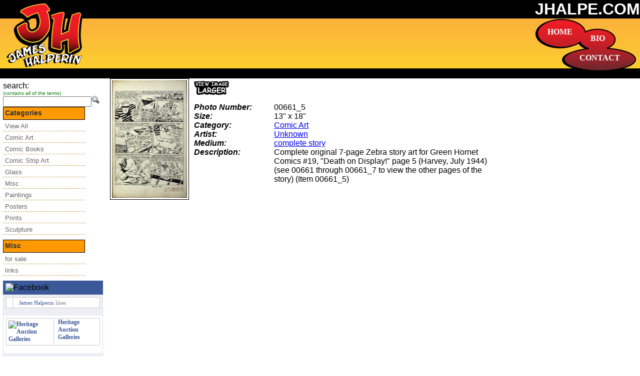

--- FILE ---
content_type: text/html; charset=UTF-8
request_url: http://www.jhalpe.com/items/view/00661_5
body_size: 3475
content:
<!DOCTYPE html PUBLIC "-//W3C//DTD XHTML 1.0 Transitional//EN" "http://www.w3.org/TR/xhtml1/DTD/xhtml1-transitional.dtd">
<html xmlns="http://www.w3.org/1999/xhtml">
<head>
	<meta http-equiv="Content-Type" content="text/html; charset=ISO-8859-1" />	<title>
		James Halperin::Private Collection		Items	</title>
<link href="/favicon.ico" type="image/x-icon" rel="icon" /><link href="/favicon.ico" type="image/x-icon" rel="shortcut icon" /><link rel="stylesheet" type="text/css" href="/css/main.css" /><link rel="stylesheet" type="text/css" href="/css/jquery.fancybox-1.3.4.css" /><link rel="stylesheet" type="text/css" href="/css/smoothness/jquery-ui.css" /><script type="text/javascript" src="http://ajax.googleapis.com/ajax/libs/jquery/1.3.2/jquery.min.js"></script><script type="text/javascript" src="http://ajax.googleapis.com/ajax/libs/jqueryui/1.7.2/jquery-ui.min.js"></script><script type="text/javascript" src="/js/jquery.fancybox-1.3.4.js"></script><script type="text/javascript" src="/js/jquery.easing.1.3.js"></script><script type="text/javascript" src="/js/pxToEm.js"></script><script type="text/javascript" src="/js/jquery.magnify.js"></script></head>
<body>
	<div id="container">
		<div id="header">
			<div id="logo"><a href="/" id="ulhome"><img src="http://d1k217qge1tz5p.cloudfront.net/james_halperin_logo.png" alt="" /></a></div>
			<div id="menu">
				<img src="http://d1k217qge1tz5p.cloudfront.net/james_halperin_menu.png" alt="" />			</div>
			<a href="/" id="home">HOME</a>			<a href="http://coins.ha.com/common/about.php?target=halperin" id="bio">BIO</a>			<a href="/feedbacks/add" id="contact">CONTACT</a>			<div id="top">
				<h1><a href="/" id="urhome">JHALPE.COM</a></h1>
			</div>
			<div id="middle"></div>
			<div id="bottom"></div>
		</div>
		<div id="content">
			<div id="left">
				<div id="menu_search">
					<form id="ItemIndexForm" method="post" action="/items"><fieldset style="display:none;"><input type="hidden" name="_method" value="POST" /></fieldset><div class="input text"><label for="ItemSearch">search:</label><br /><span class="notes">(contains all of the terms)</span><br /><input name="data[Item][search]" type="text" value="" id="ItemSearch" /><input type="image" src="http://d1k217qge1tz5p.cloudfront.net/img/srch_16.png"/></div></form>				</div>
								<div id="vertmenu">
					<h1>Categories</h1>
					<ul>
					<li><a href="/items" class="menu">View All</a></li>
					<li><a href="/items/index/search:category;Comic Art" class="menu">Comic Art</a></li><li><a href="/items/index/search:category;Comic Books" class="menu">Comic Books</a></li><li><a href="/items/index/search:category;Comic Strip Art" class="menu">Comic Strip Art</a></li><li><a href="/items/index/search:category;Glass" class="menu">Glass</a></li><li><a href="/items/index/search:category;Misc" class="menu">Misc</a></li><li><a href="/items/index/search:category;Paintings" class="menu">Paintings</a></li><li><a href="/items/index/search:category;Posters" class="menu">Posters</a></li><li><a href="/items/index/search:category;Prints" class="menu">Prints</a></li><li><a href="/items/index/search:category;Sculpture" class="menu">Sculpture</a></li>					</ul>
				</div>
				<div id="vertmenu">
					<h1>Misc</h1>
					<ul>
						<li><a href="/items/forsale">for sale</a></li>
						<li><a href="/links">links</a></li>
					</ul>
				</div>
							<!-- Facebook Like Badge START --><div style="width: 100%;"><div style="background: #3B5998;padding: 5px;"><img src="http://www.facebook.com/images/fb_logo_small.png" alt="Facebook"/><img src="http://badge.facebook.com/badge/82123126077.576760677.1344116001.png" alt="" width="0" height="0"/></div><div style="background: #EDEFF4;display: block;border-right: 1px solid #D8DFEA;border-bottom: 1px solid #D8DFEA;border-left: 1px solid #D8DFEA;margin: 0px;padding: 0px 0px 5px 0px;"><div style="background: #EDEFF4;display: block;padding: 5px;"><table cellspacing="0" cellpadding="0" border="0"><tr><td valign="top"><img src="http://www.facebook.com/images/icons/fbpage.gif" alt=""/></td><td valign="top"><p style="color: #808080;font-family: verdana;font-size: 11px;margin: 0px 0px 0px 0px;padding: 0px 8px 0px 8px;"><a href="http://www.facebook.com/james.halperin" target="_TOP" style="color: #3B5998;font-family: verdana;font-size: 11px;font-weight: normal;margin: 0px;padding: 0px 0px 0px 0px;text-decoration: none;" title="James Halperin">James Halperin</a> likes</p></td></tr></table></div><div style="background: #FFFFFF;clear: both;display: block;margin: 0px;overflow: hidden;padding: 5px;"><table cellspacing="0" cellpadding="0" border="0"><tr><td valign="middle"><a href="http://www.facebook.com/pages/Heritage-Auction-Galleries/82123126077" target="_TOP" style="border: 0px;color: #3B5998;font-family: verdana;font-size: 12px;font-weight: bold;margin: 0px;padding: 0px;text-decoration: none;" title="Heritage Auction Galleries"><img src="http://www.facebook.com/profile/pic.php?oid=AQA6U3qZ4Anxn57CdcGZzQSbusKnGHxfXVZRHAFKSbL1a8mx0f8Uw95yBaQ68Bg6JYs&size=square" style="border: 0px;margin: 0px;padding: 0px;" alt="Heritage Auction Galleries"/></a></td><td valign="middle" style="padding: 0px 8px 0px 8px;"><a href="http://www.facebook.com/pages/Heritage-Auction-Galleries/82123126077" target="_TOP" style="border: 0px;color: #3B5998;font-family: verdana;font-size: 12px;font-weight: bold;margin: 0px;padding: 0px;text-decoration: none;" title="Heritage Auction Galleries">Heritage Auction Galleries</a></td></tr></table></div></div><div style="display: block;float: right;margin: 0px;padding: 4px 0px 0px 0px;"><a href="http://www.facebook.com/badges/like.php" target="_TOP" style="color: #3B5998;font-family: verdana;font-size: 11px;font-weight: none;margin: 0px;padding: 0px;text-decoration: none;" title="Create your Like Badge"></a></div></div><!-- Facebook Like Badge END -->
				
			</div>
			<div id="center">	
												<div class="items view">
<div class="floatleft">
<a href="http://d1k217qge1tz5p.cloudfront.net/img/Items/1000/00661_5.jpg" class="thumbnails" rel="thumbnails"><img src="http://d1k217qge1tz5p.cloudfront.net/img/150x1000/Items/00661_5.jpg" class="floatleft" alt="" /></a><a href="http://d1k217qge1tz5p.cloudfront.net/img/Items/1000/00661_5.jpg" class="" rel="pop-up"><img src="http://d1k217qge1tz5p.cloudfront.net/view-larger_option2.gif" class="thumbnail" alt="" /></a></div>
	<dl>
		<dt class="altrow">Photo Number:</dt>
		<dd class="altrow">
			00661_5			&nbsp;
		</dd>
		<dt>Size:</dt>
		<dd>
			13" x 18"			&nbsp;
		</dd>
		<dt class="altrow">Category:</dt>
		<dd class="altrow">
			<a href="/items/index/Comic Art">Comic Art</a>			&nbsp;
		</dd>
		<dt>Artist:</dt>
		<dd>
			<a href="/artists/view/51">Unknown</a>			&nbsp;
		</dd>
		<dt class="altrow">Medium:</dt>
		<dd class="altrow">
			<a href="/media/view/10">complete story</a>			&nbsp;
		</dd>
		<dt>Description:</dt>
		<dd>
			Complete original 7-page Zebra story art for Green Hornet Comics #19, "Death on Display!" page 5 (Harvey, July 1944) (see 00661 through 00661_7 to view the other pages of the story) (Item 00661_5)			&nbsp;
		</dd>

	</dl>
		<div id="comments">
		If you have any <a href="/feedbacks/add/00661">questions</a>, <a href="/feedbacks/add/00661">comments</a> or <a href="/feedbacks/add/00661">information</a> I should know about this item, please <a href="/feedbacks/add/00661">click here</a>!<br />
		If you are interested in buying this item if it ever becomes available for sale, or interested in selling a similar item, please <a href="/feedbacks/add/00661">click here</a>!<br />
		
		<a href="/feedbacks/add/00661">
			<img src="http://d1k217qge1tz5p.cloudfront.net/img/comments_option2.gif" title="click me to send Jim a message about this item" alt="leave Jim a comment" />	
		</a>	
		</div>
			
<br />

	
</div>
<div id="related">
	<h3>Related Items</h3>
		<div class="related_item">
		<a href="http://d1k217qge1tz5p.cloudfront.net/img/Items/1000/00661.jpg" class="thumbnails" rel="thumbnails"><img src="http://d1k217qge1tz5p.cloudfront.net/img/150x1000/Items/00661.jpg" class="floatleft" alt="" /></a>		<dl>	
			<dt class="altrow">Photo Number:</dt>
			<dd class="altrow">
				<a href="/items/view/00661">00661</a>				&nbsp;
			</dd>
			<dt>Category:</dt>
			<dd>
								&nbsp;
			</dd>
			<dt class="altrow">Artist:</dt>
			<dd class="altrow">
				<a href="/artists/view/51">Unknown</a>				&nbsp;
			</dd>
			<dt>Medium:</dt>
			<dd>
				<a href="/media/view/10">complete story</a>				&nbsp;
			</dd>
			<dt class="altrow">Description:</dt>
			<dd class="altrow">
				Complete original 7-page Zebra story art for Green Hornet Comics #19, "Death on Display!" page 1 (Harvey, July 1944) (see 00661 through 00661_7 to view the other pages of the story) (Item 00661)				&nbsp;
			</dd>
		</dl>
	<a href="/img/Items/1000/00661_0.jpg" class="" rel="pop-up"><img src="http://d1k217qge1tz5p.cloudfront.net/img/view-larger_option2.gif" alt="" /></a>		
	<hr />
	</div>
		<div class="related_item">
		<a href="http://d1k217qge1tz5p.cloudfront.net/img/Items/1000/00661_2.jpg" class="thumbnails" rel="thumbnails"><img src="http://d1k217qge1tz5p.cloudfront.net/img/150x1000/Items/00661_2.jpg" class="floatleft" alt="" /></a>		<dl>	
			<dt class="altrow">Photo Number:</dt>
			<dd class="altrow">
				<a href="/items/view/00661_2">00661_2</a>				&nbsp;
			</dd>
			<dt>Category:</dt>
			<dd>
								&nbsp;
			</dd>
			<dt class="altrow">Artist:</dt>
			<dd class="altrow">
				<a href="/artists/view/51">Unknown</a>				&nbsp;
			</dd>
			<dt>Medium:</dt>
			<dd>
				<a href="/media/view/10">complete story</a>				&nbsp;
			</dd>
			<dt class="altrow">Description:</dt>
			<dd class="altrow">
				Complete original 7-page Zebra story art for Green Hornet Comics #19, "Death on Display!" page 2 (Harvey, July 1944) (see 00661 through 00661_7 to view the other pages of the story) (Item 00661_2)				&nbsp;
			</dd>
		</dl>
	<a href="/img/Items/1000/00661_2.jpg" class="" rel="pop-up"><img src="http://d1k217qge1tz5p.cloudfront.net/img/view-larger_option2.gif" alt="" /></a>		
	<hr />
	</div>
		<div class="related_item">
		<a href="http://d1k217qge1tz5p.cloudfront.net/img/Items/1000/00661_3.jpg" class="thumbnails" rel="thumbnails"><img src="http://d1k217qge1tz5p.cloudfront.net/img/150x1000/Items/00661_3.jpg" class="floatleft" alt="" /></a>		<dl>	
			<dt class="altrow">Photo Number:</dt>
			<dd class="altrow">
				<a href="/items/view/00661_3">00661_3</a>				&nbsp;
			</dd>
			<dt>Category:</dt>
			<dd>
								&nbsp;
			</dd>
			<dt class="altrow">Artist:</dt>
			<dd class="altrow">
				<a href="/artists/view/51">Unknown</a>				&nbsp;
			</dd>
			<dt>Medium:</dt>
			<dd>
				<a href="/media/view/10">complete story</a>				&nbsp;
			</dd>
			<dt class="altrow">Description:</dt>
			<dd class="altrow">
				Complete original 7-page Zebra story art for Green Hornet Comics #19, "Death on Display!" page 3 (Harvey, July 1944) (see 00661 through 00661_7 to view the other pages of the story) (Item 00661_3)				&nbsp;
			</dd>
		</dl>
	<a href="/img/Items/1000/00661_3.jpg" class="" rel="pop-up"><img src="http://d1k217qge1tz5p.cloudfront.net/img/view-larger_option2.gif" alt="" /></a>		
	<hr />
	</div>
		<div class="related_item">
		<a href="http://d1k217qge1tz5p.cloudfront.net/img/Items/1000/00661_4.jpg" class="thumbnails" rel="thumbnails"><img src="http://d1k217qge1tz5p.cloudfront.net/img/150x1000/Items/00661_4.jpg" class="floatleft" alt="" /></a>		<dl>	
			<dt class="altrow">Photo Number:</dt>
			<dd class="altrow">
				<a href="/items/view/00661_4">00661_4</a>				&nbsp;
			</dd>
			<dt>Category:</dt>
			<dd>
								&nbsp;
			</dd>
			<dt class="altrow">Artist:</dt>
			<dd class="altrow">
				<a href="/artists/view/51">Unknown</a>				&nbsp;
			</dd>
			<dt>Medium:</dt>
			<dd>
				<a href="/media/view/10">complete story</a>				&nbsp;
			</dd>
			<dt class="altrow">Description:</dt>
			<dd class="altrow">
				Complete original 7-page Zebra story art for Green Hornet Comics #19, "Death on Display!" page 4 (Harvey, July 1944) (see 00661 through 00661_7 to view the other pages of the story) (Item 00661_4)				&nbsp;
			</dd>
		</dl>
	<a href="/img/Items/1000/00661_4.jpg" class="" rel="pop-up"><img src="http://d1k217qge1tz5p.cloudfront.net/img/view-larger_option2.gif" alt="" /></a>		
	<hr />
	</div>
		<div class="related_item">
		<a href="http://d1k217qge1tz5p.cloudfront.net/img/Items/1000/00661_6.jpg" class="thumbnails" rel="thumbnails"><img src="http://d1k217qge1tz5p.cloudfront.net/img/150x1000/Items/00661_6.jpg" class="floatleft" alt="" /></a>		<dl>	
			<dt class="altrow">Photo Number:</dt>
			<dd class="altrow">
				<a href="/items/view/00661_6">00661_6</a>				&nbsp;
			</dd>
			<dt>Category:</dt>
			<dd>
								&nbsp;
			</dd>
			<dt class="altrow">Artist:</dt>
			<dd class="altrow">
				<a href="/artists/view/51">Unknown</a>				&nbsp;
			</dd>
			<dt>Medium:</dt>
			<dd>
				<a href="/media/view/10">complete story</a>				&nbsp;
			</dd>
			<dt class="altrow">Description:</dt>
			<dd class="altrow">
				Complete original 7-page Zebra story art for Green Hornet Comics #19, "Death on Display!" page 6 (Harvey, July 1944) (see 00661 through 00661_7 to view the other pages of the story) (Item 00661_6)				&nbsp;
			</dd>
		</dl>
	<a href="/img/Items/1000/00661_6.jpg" class="" rel="pop-up"><img src="http://d1k217qge1tz5p.cloudfront.net/img/view-larger_option2.gif" alt="" /></a>		
	<hr />
	</div>
		<div class="related_item">
		<a href="http://d1k217qge1tz5p.cloudfront.net/img/Items/1000/00661_7.jpg" class="thumbnails" rel="thumbnails"><img src="http://d1k217qge1tz5p.cloudfront.net/img/150x1000/Items/00661_7.jpg" class="floatleft" alt="" /></a>		<dl>	
			<dt class="altrow">Photo Number:</dt>
			<dd class="altrow">
				<a href="/items/view/00661_7">00661_7</a>				&nbsp;
			</dd>
			<dt>Category:</dt>
			<dd>
								&nbsp;
			</dd>
			<dt class="altrow">Artist:</dt>
			<dd class="altrow">
				<a href="/artists/view/51">Unknown</a>				&nbsp;
			</dd>
			<dt>Medium:</dt>
			<dd>
				<a href="/media/view/10">complete story</a>				&nbsp;
			</dd>
			<dt class="altrow">Description:</dt>
			<dd class="altrow">
				Complete original 7-page Zebra story art for Green Hornet Comics #19, "Death on Display!" page 7 (Harvey, July 1944) (see 00661 through 00661_7 to view the other pages of the story) (Item 00661_7)				&nbsp;
			</dd>
		</dl>
	<a href="/img/Items/1000/00661_7.jpg" class="" rel="pop-up"><img src="http://d1k217qge1tz5p.cloudfront.net/img/view-larger_option2.gif" alt="" /></a>		
	<hr />
	</div>
	</div>
<script type="text/javascript">
	$(document).ready(function(){
		$('.thumbnails').fancybox({
			hideOnContentClick:false
		});
		$("a[rel='pop-up']").click(function () {
      		    var features = "height=700,width=800,scrollTo,resizable=1,scrollbars=1,location=0";
      		    newwindow=window.open(this.href, 'Popup', features);
      		    return false;
 		});
	
	});
</script>			</div>

		</div>
		<div id="footer">
				<a href="mailto:Jim@HA.com">Jim@HA.com</a>
				| phone 214.409.4286 | fax 214.409.1108 | <a href="http://HA.com/twitter" id="heritage_comics" target="_blank">Jim's Auction News on Twitter</a>			<br/>
				<a href="http://www.ha.com/" id="heritage_comics" target="_blank">Heritage Auctions (HA.com)</a>				|
				<a href="http://www.lewiswaynegallery.com/" id="heritage_comics" target="_blank">LewisWayneGallery.com</a>				|
				<a href="/pages/terms" id="terms">Terms &amp; Conditions</a>				<br/>
				Content Copyright &copy; 2025 Jim Halperin
		</div>
	</div>
<script>
	$(document).ready(function(){
		//$("#content").equalHeights(400);
		
	});
</script>
<script>
  (function(i,s,o,g,r,a,m){i['GoogleAnalyticsObject']=r;i[r]=i[r]||function(){
  (i[r].q=i[r].q||[]).push(arguments)},i[r].l=1*new Date();a=s.createElement(o),
  m=s.getElementsByTagName(o)[0];a.async=1;a.src=g;m.parentNode.insertBefore(a,m)
  })(window,document,'script','//www.google-analytics.com/analytics.js','ga');

  ga('create', 'UA-75452907-1', 'auto');
  ga('send', 'pageview');

</script>	
</body>
</html><!-- 0.1021s -->

--- FILE ---
content_type: text/css
request_url: http://www.jhalpe.com/css/main.css
body_size: 1408
content:
body { margin:0; padding:0; font-family:Verdana, Arial, Helvetica, sans-serif; }
img { border:0; }
img.floatleft { border:1px solid black; float:left; margin-bottom:10px; margin-right:10px; padding:3px; }
img.thumbnail { clear:none; }
hr { clear:both; }
div#logo { position:absolute; }
div#menu { position:absolute; right:0; top:20px; }
a#urhome { color:white; text-decoration:none; }
a#ulhome { color:white; text-decoration:none; }
a#home { position:absolute; right:135px; top:55px; color:white; font-weight:bold; text-decoration:none; font-family:"Comic Sans MS", fantasy; }
a#home:hover { color:#FFFF33; }
a#bio { position:absolute; right:70px; top:68px; color:white; font-weight:bold; text-decoration:none; font-family:"Comic Sans MS", fantasy; }
a#bio:hover { color:#FFFF33; }
a#contact { position:absolute; right:40px; top:107px; color:white; font-weight:bold; text-decoration:none; font-family:"Comic Sans MS", fantasy; }
a#contact:hover { color:#FFFF33; }
div#header div#top { background-color:black; color:white; font-weight:bold; min-height:20px; width:100%; text-align:right; }
div#header div#top h1 { margin:0; padding:0; }
div#header div#middle { background-image:url(http://d1k217qge1tz5p.cloudfront.net/img/jh_gradient_bg.png); min-height:100px; }
div#header div#bottom { background-color:black; color:white; font-weight:bold; min-height:20px; width:100%; text-align:right; }
div#content { float:left; clear:left; width:100%; background-color:white; }
div#content div#left { background-color:white; float:left; width:200px; padding:6px; }
div#content div#center { background-color:white; margin-left:220px; margin-right:10px; min-height:410px; }
div#content div#right { background-color:white; }
div#footer { background-color:black; color:white; text-align:center; width:100%; font-family:"Comic Sans MS", fantasy; padding:5px 0; }
div#footer a { color:#FFCC66; text-decoration:none; }
div#footer a:hover { color:#FFFF33; }
div#authMessage,div#error { font-family:"Comic Sans MS", fantasy; font-weight:bold; font-size:1.2em; border:1px red solid; background-color:maroon; color:white; text-align:center; }
div.message { background-color:green; font-family:"Comic Sans MS", fantasy; font-weight:bold; font-size:1.2em; border:1px olive solid; color:white; text-align:center; }
div#comments { clear:both; background-color:#ccc; border:black 1px solid; padding:6px; padding-bottom:15px; }
div#related { clear:both; background-color:#ccc; border:black 1px solid; padding:6px; padding-bottom:15px; }
div.related_item { clear:both; }
div.paging { width:100%; padding-bottom: 6px;}
div.disabled { float:left; }
table { background:#fff; border:1px solid #ccc; border-right:0; color:#333; margin-bottom:10px; width:100%; }
th { background:#f2f2f2; border:1px solid #bbb; border-top:1px solid #fff; border-left:1px solid #fff; text-align:center; }
th a { background:#f2f2f2; display:block; padding:2px 4px; text-decoration:none; }
th a:hover { background:#ccc; color:#333; text-decoration:none; }
table tr td { background:#fff; border-right:1px solid #ccc; padding:4px; text-align:left; vertical-align:top; }
table tr.altrow td { background:#f4f4f4; }
td.actions { text-align:center; white-space:nowrap; }
td.actions a { margin:0 6px; }
span.highlight { background-color:yellow; }
dl { width:600px; float:left; }
dt { font-style:italic; clear:right; float:left; margin-right:8px; font-weight:bold; width:150px; }
dd { width:450px; margin-left:160px; }
#vertmenu { font-family:Verdana, Arial, Helvetica, sans-serif; font-size:100%; width:160px; padding:0; margin:0; margin-bottom:10px; }
#vertmenu h1 { display:block; background-color:#FF9900; font-size:90%; padding:3px 0 5px 3px; border:1px solid #000000; color:#333333; margin:0; width:159px; }
#vertmenu ul { list-style:none; margin:0; padding:0; border:none; }
#vertmenu ul li { margin:0; padding:0; }
#vertmenu ul li a { font-size:80%; display:block; border-bottom:1px dashed #C39C4E; padding:5px 0 2px 4px; text-decoration:none; color:#666666; width:160px; }
#vertmenu ul li a:hover,#vertmenu ul li a:focus { color:#000000; background-color:#eeeeee; }
a.menu { font-size:80%; display:block; border-bottom:1px dashed #C39C4E; padding:5px 0 2px 4px; text-decoration:none; color:#666666; width:160px; }
a.menu:focus { color:#000000; background-color:#eeeeee; }

/* Undo some styles from the master stylesheet */
.checklist div.checkbox { background:none; padding-left:0; }

/* CSS for checklists */
.checklist { border:1px solid #ccc; list-style:none; height:10em; overflow:auto; width:20em; }
.checklist,.checklist div.checkbox { margin:0; padding:0; }
.checklist label { padding:0 .2em 0 25px; text-indent:-25px; }
.checklist div.checkbox:hover,.checklist div.checkbox.hover { background:#777; color:#fff; }
textarea.fullwidth { width:100%; }
.error-message { padding-bottom:6px; color:red; font-weight:bold; }
.form-error { background-color:#ffcccc; }
span.notes { color:green; font-size:.6em; }

div#footer-left { background-color:black; color:white; text-align:left; width:200px; font-family:"Comic Sans MS", fantasy; padding:5px 0; float: left;}
div#footer-right { background-color:black; color:white; text-align:center; font-family:"Comic Sans MS", fantasy; padding:5px 0; }

tr:hover{background-color: yellow;}

--- FILE ---
content_type: text/javascript
request_url: http://www.jhalpe.com/js/jquery.magnify.js
body_size: 10036
content:
/*
Magnify, by Josh Nathanson
An image magnifier plugin for jQuery
Copyright 2008, see license at end of file
version 1.0.2

name	 magnify
type	 jQuery
param	 options                  hash                    object containing config options
param	 options[lensWidth]       int                     width of lens in px
param	 options[lensHeight]      int                     height of lens in px
param	 options[showEvent]       string                  event upon which to display large image
param 	 options[hideEvent] 	  string                  event upon which to hide large image
param 	 options[stagePlacement]  string                  placement of stage, may be 'right' or 'left'
param	 options[preload]         boolean                 preload large image or not
param	 options[loadingImage]    string                  path to 'loading' image, i.e. ajax spinner
param	 options[stageCss]        object                  addt'l styles for stage                               
param	 options[lensCss]	  	  object				  addt'l styles for lens
param	 options[onBeforeShow]	  function                pass in function to execute before large image is shown
param	 options[onAfterShow]	  function				  pass in function to execute after large image is shown
param	 options[onBeforeHide]	  function				  pass in function to execute before large image is hidden
param 	 options[onAfterHide]	  function				  pass in function to execute after large image is hidden

*** all function params get passed back the settings object as an argument ***

*/


jQuery.fn.magnify=function(d){var f={lensWidth:100,lensHeight:100,showEvent:'mouseover',hideEvent:'mouseout',stagePlacement:'right',preload:true,loadingImage:'',stageCss:{},lensCss:{},onBeforeShow:function(){},onAfterShow:function(){},onBeforeHide:function(){},onAfterHide:function(){}};d?jQuery.extend(f,d):null;return this.each(function(){var c=jQuery("img:first",this),smallimage=new Smallimage(c),a=jQuery(this),lens=new Lens(),largeimage=new Largeimage(a[0].href),largeimageloaded=false,smallimagedata={},stage=null,scale=1,running=false,loader=null,noimage=false,self=this;smallimage.loadimage();c.bind(f.showEvent,activate);function activate(e){if(!running){running=true;f.onBeforeShow.apply(smallimage,[f]);if(!largeimage){largeimage=new Largeimage(a[0].href)}lens.activate(e);lens.setposition(e);jQuery(lens.node).bind('mousemove',lens.setposition).bind(f.hideEvent,deactivate);if(largeimageloaded){stage=new Stage();stage.activate()}else{largeimage.loadimage()}f.onAfterShow.apply(smallimage,[f]);a[0].blur();return false}else deactivate(e)}function deactivate(e){f.onBeforeHide.apply(self,[f]);jQuery(lens.node).unbind('mousemove').unbind('mouseover').remove();jQuery(stage.node).remove();jQuery(largeimage.node).remove();largeimage=null;largeimageloaded=false;f.onAfterHide.apply(self,[f]);running=false;c.unbind(f.showEvent);var s=setTimeout(function(){c.bind(f.showEvent,activate)},50)}function Smallimage(a){this.node=a[0];this.loadimage=function(){this.node.src=c[0].src};this.node.onload=function(){smallimagedata.w=jQuery(this).width();smallimagedata.h=jQuery(this).height();smallimagedata.pos=jQuery(this).offset();smallimagedata.pos.r=smallimagedata.w+smallimagedata.pos.left;smallimagedata.pos.b=smallimagedata.h+smallimagedata.pos.top;if(f.preload){largeimage.loadimage()}};return this}function Largeimage(a){this.url=a;this.node=new Image();this.loadimage=function(){if(!this.node)this.node=new Image();this.node.style.position='absolute';this.node.style.display='none';this.node.style.left='-5000px';loader=new Loader();document.body.appendChild(this.node);this.node.src=this.url};this.node.onload=function(){largeimageloaded=true;this.style.display='block';var w=jQuery(this).width(),h=jQuery(this).height();this.style.display='none';scale=(w/smallimagedata.w+h/smallimagedata.h)/2;jQuery(loader.node).remove();if(running){stage=new Stage();stage.activate()}};this.node.onerror=function(){jQuery(loader.node).remove();noimage=true;if(running){stage=new Stage();stage.activate()}};return this}Largeimage.prototype.setposition=function(){this.node.style.left=Math.ceil(-scale*parseInt(lens.getoffset().left))+'px';this.node.style.top=Math.ceil(-scale*parseInt(lens.getoffset().top))+'px'};function Lens(){this.node=document.createElement("div");jQuery(this.node).css({width:f.lensWidth+'px',height:f.lensHeight+'px',backgroundColor:'white',opacity:0.6,position:'absolute',border:'1px dashed #bbbbbb',zIndex:1000,cursor:'crosshair'}).css(f.lensCss);return this}Lens.prototype.activate=function(){document.body.appendChild(this.node);this.node.style.display='block'};Lens.prototype.setposition=function(e){var a=e.type=='mousemove'?this:this.node,lensleft=e.pageX-f.lensWidth/2,lenstop=e.pageY-f.lensHeight/2,realwidth=parseInt(a.style.width)+parseInt(a.style.borderLeftWidth)+parseInt(a.style.borderRightWidth),realheight=parseInt(a.style.height)+parseInt(a.style.borderTopWidth)+parseInt(a.style.borderBottomWidth),incorner=incorner();if(!incorner){if(againstleft()){a.style.top=lenstop+'px';a.style.left=smallimagedata.pos.left+'px'}else if(againstright()){a.style.top=lenstop+'px';a.style.left=smallimagedata.pos.r-realwidth+'px'}else if(againsttop()){a.style.left=lensleft+'px';a.style.top=smallimagedata.pos.top+'px'}else if(againstbottom()){a.style.left=lensleft+'px';a.style.top=smallimagedata.pos.b-realheight+'px'}else{a.style.top=lenstop+'px';a.style.left=lensleft+'px'}}else{a.style.top=incorner=='topleft'||incorner=='topright'?smallimagedata.pos.top+'px':smallimagedata.pos.b-realheight+'px';a.style.left=incorner=='topleft'||incorner=='bottomleft'?smallimagedata.pos.left+'px':smallimagedata.pos.r-realwidth+'px'}largeimage.setposition();function againstleft(){return lensleft<smallimagedata.pos.left}function againstright(){return lensleft+realwidth>smallimagedata.pos.r}function againsttop(){return lenstop<smallimagedata.pos.top}function againstbottom(){return lenstop+realheight>smallimagedata.pos.b}function incorner(){if(againstbottom()&&againstright())return'bottomright';else if(againstbottom()&&againstleft())return'bottomleft';else if(againsttop()&&againstright())return'topright';else if(againsttop()&&againstleft())return'topleft';else return false}};Lens.prototype.getoffset=function(){var o={};o.left=parseInt(this.node.style.left)-parseInt(smallimagedata.pos.left)+'px';o.top=parseInt(this.node.style.top)-parseInt(smallimagedata.pos.top)+'px';return o};function Stage(){this.node=document.createElement("div");jQuery(this.node).css({position:'absolute',width:Math.round(f.lensWidth*scale)+'px',height:Math.round(f.lensHeight*scale)+'px',zIndex:2000,overflow:'hidden',border:'1px solid #999999',display:'none',backgroundColor:'white'}).css(f.stageCss);this.realheight=parseInt(this.node.style.height)+parseInt(this.node.style.borderTopWidth)+parseInt(this.node.style.borderBottomWidth);this.realwidth=parseInt(this.node.style.width)+parseInt(this.node.style.borderLeftWidth)+parseInt(this.node.style.borderRightWidth);var a=jQuery.browser.safari?document.body.scrollTop:document.documentElement.scrollTop;var b=document.documentElement.clientHeight+a;this.node.style.top=smallimagedata.pos.top+this.realheight>b?b-this.realheight-10+'px':smallimagedata.pos.top+'px';this.node.style.left=f.stagePlacement=='right'?smallimagedata.pos.r+10+'px':smallimagedata.pos.left-this.realwidth-10+'px';return this}Stage.prototype.activate=function(){if(noimage)this.node.appendChild(document.createTextNode('Large Image Not Found.'));else{if(!this.node.firstChild)this.node.appendChild(largeimage.node);largeimage.node.style.display='block';largeimage.setposition()}document.body.appendChild(this.node);jQuery(this.node).fadeIn(300)};function Loader(){this.node=f.loadingImage?new Image():document.createElement("div");jQuery(this.node).appendTo("body").css({top:smallimagedata.pos.top+10+'px',left:smallimagedata.pos.left+10+'px',position:'absolute'});f.loadingImage?this.node.src=f.loadingImage:this.node.appendChild(document.createTextNode('Loading...'));return this}})};
/*
+-----------------------------------------------------------------------+
| Copyright (c) 2008 Josh Nathanson                  |
| All rights reserved.                                                  |
|                                                                       |
| Redistribution and use in source and binary forms, with or without    |
| modification, are permitted provided that the following conditions    |
| are met:                                                              |
|                                                                       |
| o Redistributions of source code must retain the above copyright      |
|   notice, this list of conditions and the following disclaimer.       |
| o Redistributions in binary form must reproduce the above copyright   |
|   notice, this list of conditions and the following disclaimer in the |
|   documentation and/or other materials provided with the distribution.|
|                                                                       |
| THIS SOFTWARE IS PROVIDED BY THE COPYRIGHT HOLDERS AND CONTRIBUTORS   |
| "AS IS" AND ANY EXPRESS OR IMPLIED WARRANTIES, INCLUDING, BUT NOT     |
| LIMITED TO, THE IMPLIED WARRANTIES OF MERCHANTABILITY AND FITNESS FOR |
| A PARTICULAR PURPOSE ARE DISCLAIMED. IN NO EVENT SHALL THE COPYRIGHT  |
| OWNER OR CONTRIBUTORS BE LIABLE FOR ANY DIRECT, INDIRECT, INCIDENTAL, |
| SPECIAL, EXEMPLARY, OR CONSEQUENTIAL DAMAGES (INCLUDING, BUT NOT      |
| LIMITED TO, PROCUREMENT OF SUBSTITUTE GOODS OR SERVICES; LOSS OF USE, |
| DATA, OR PROFITS; OR BUSINESS INTERRUPTION) HOWEVER CAUSED AND ON ANY |
| THEORY OF LIABILITY, WHETHER IN CONTRACT, STRICT LIABILITY, OR TORT   |
| (INCLUDING NEGLIGENCE OR OTHERWISE) ARISING IN ANY WAY OUT OF THE USE |
| OF THIS SOFTWARE, EVEN IF ADVISED OF THE POSSIBILITY OF SUCH DAMAGE.  |
|                                                                       |
+-----------------------------------------------------------------------+
*/

--- FILE ---
content_type: text/plain
request_url: https://www.google-analytics.com/j/collect?v=1&_v=j102&a=1760662569&t=pageview&_s=1&dl=http%3A%2F%2Fwww.jhalpe.com%2Fitems%2Fview%2F00661_5&ul=en-us%40posix&dt=James%20Halperin%3A%3APrivate%20Collection%20Items&sr=1280x720&vp=1280x720&_u=IEBAAEABAAAAACAAI~&jid=1762976106&gjid=1937382628&cid=1107842251.1766048613&tid=UA-75452907-1&_gid=1043047301.1766048613&_r=1&_slc=1&z=1140456869
body_size: -284
content:
2,cG-G7G0B5RXM7